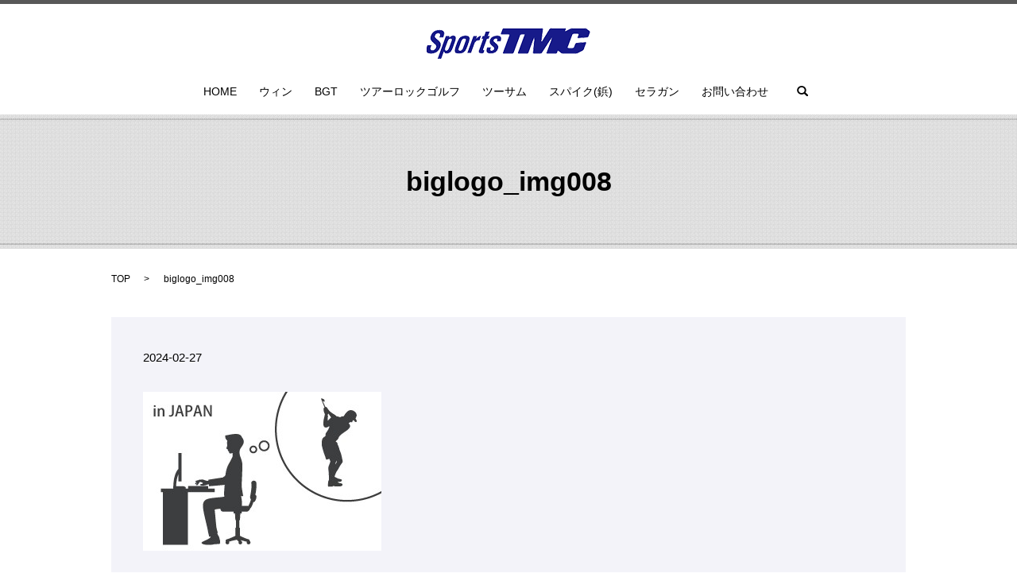

--- FILE ---
content_type: text/html; charset=UTF-8
request_url: https://www.sports-tmc.com/biglogo_img008
body_size: 2255
content:

<!DOCTYPE HTML>
<html lang="ja" prefix="og: http://ogp.me/ns#">
<head>
  <meta charset="utf-8">
  <meta http-equiv="X-UA-Compatible" content="IE=edge,chrome=1">
  <meta name="viewport" content="width=device-width, initial-scale=1">
  <title>&raquo; biglogo_img008</title>
  <link rel='stylesheet' id='contact-form-7-css'  href='https://www.sports-tmc.com/wp-content/plugins/contact-form-7/includes/css/styles.css?ver=4.4.2' type='text/css' media='all' />
<script type='text/javascript' src='https://www.sports-tmc.com/wp-content/themes/sports-tms.com/assets/js/vendor/jquery.min.js?ver=4.4.33'></script>
<link rel='shortlink' href='https://www.sports-tmc.com/?p=4791' />
<script type="text/javascript" src="https://www.sports-tmc.com/wp-content/plugins/wp-olivecart/js/cart.js"></script> 
<script type="text/javascript">Url='https://www.sports-tmc.com/'; page_id='44';</script>
<link rel="stylesheet" href="https://www.sports-tmc.com/wp-content/plugins/wp-olivecart/cart/pc/style_cart.css" type="text/css" /> 
<link rel="stylesheet" href="https://www.sports-tmc.com/wp-content/plugins/wp-olivecart/mypage/pc/style_mypage.css" type="text/css" /> 
  <link rel="stylesheet" href="https://www.sports-tmc.com/wp-content/themes/sports-tms.com/assets/css/main.css?1769019312">
  <link rel="stylesheet" href="https://www.sports-tmc.com/wp-content/themes/sports-tms.com/style.css?1769019312">
  <script src="https://www.sports-tmc.com/wp-content/themes/sports-tms.com/assets/js/vendor/respond.min.js"></script>
</head>
<body class="scrollTop">

  <div id="fb-root"></div>
  <script>(function(d, s, id) {
    var js, fjs = d.getElementsByTagName(s)[0];
    if (d.getElementById(id)) return;
    js = d.createElement(s); js.id = id;
    js.src = "//connect.facebook.net/ja_JP/sdk.js#xfbml=1&version=v2.9";
    fjs.parentNode.insertBefore(js, fjs);
  }(document, 'script', 'facebook-jssdk'));</script>

  <header>
    <section class="primary_header">
      <div class="row">
                <div class="title">
                      <a href="https://www.sports-tmc.com/">
              <object type="image/svg+xml" data="/wp-content/uploads/logo.svg" alt="株式会社スポーツティエムシー"></object>
            </a>
                  </div>
        <nav class="global_nav"><ul><li><a href="https://www.sports-tmc.com/">HOME</a></li>
<li><a href="https://www.sports-tmc.com/winn">ウィン</a></li>
<li><a href="https://www.sports-tmc.com/bgt">BGT</a></li>
<li><a href="https://www.sports-tmc.com/tourlockgolf">ツアーロックゴルフ</a></li>
<li><a href="https://www.sports-tmc.com/twothumb">ツーサム</a></li>
<li><a href="https://www.sports-tmc.com/softspikes_champ">スパイク(鋲)</a></li>
<li><a href="https://www.sports-tmc.com/theragun">セラガン</a></li>
<li><a href="https://www.sports-tmc.com/contact">お問い合わせ</a></li>

              <li class="gnav_search">
                <a href="#">search</a>
  <div class="epress_search">
    <form method="get" action="https://www.sports-tmc.com/">
      <input type="text" placeholder="" class="text" name="s" autocomplete="off" value="">
      <input type="submit" value="Search" class="submit">
    </form>
  </div>
  </li>
            </ul>
            <div class="menu_icon">
              <a href="#menu"><span>メニュー開閉</span></a>
            </div></nav>      </div>
    </section>
  </header>

  <main>
                    <h1 class="wow" style="";>
       biglogo_img008              </h1>

          <section class="bread_wrap">
       <div class="container gutters">
         <div class="row bread">
               <ul class="col span_12">
      <li><a href="https://www.sports-tmc.com">TOP</a></li>

          
    
      <li>biglogo_img008</li>
    </ul>
           </div>
       </div>
     </section>
    

        <section class="column_main mb0">
      <div class="container gutters">
              <article class="row article_detail">
      <div class="article_date">
        <p>2024-02-27</p>
      </div>
      <div class="row">
              <div class="col span_12">
          <p class="attachment"><a href='/wp-content/uploads/biglogo_img008.jpg'><img width="300" height="200" src="/wp-content/uploads/biglogo_img008-300x200.jpg" class="attachment-medium size-medium" alt="biglogo_img008" /></a></p>
        </div>
            </div>
    </article>

    <div class='epress_pager'>
      <div class="epress_pager_prev">
        <a href="https://www.sports-tmc.com/biglogo_img008" rel="prev">biglogo_img008</a>      </div>
      <div class="epress_pager_next">
              </div>
    </div>
            </div>
    </section>
    
  </main>
<footer>    <div class="container">
      <div class="row">
        <nav class="col span_12 pc-only"><ul><li><a href="https://www.sports-tmc.com/">HOME</a></li>
<li><a href="https://www.sports-tmc.com/info">特定商取引法</a></li>
<li><a href="https://www.sports-tmc.com/contact">お問い合わせ</a></li>
<li><a href="https://www.sports-tmc.com/policy">プライバシーポリシー</a></li>
<li><a href="https://www.sports-tmc.com/sitemap">サイトマップ</a></li>
</ul></nav>        <div class="col span_12 copyright">
          <p>Copyright &copy; 株式会社スポーツティエムシー All Rights Reserved.<br>
            【掲載の記事・写真・イラストなどの無断複写・転載等を禁じます】</p>
        </div>
      </div>
    </div>
    <p class="pagetop"><a href="#top"></a></p>
  </footer>

  <script src="https://www.sports-tmc.com/wp-content/themes/sports-tms.com/assets/js/vendor/bundle.js"></script>
  <script src="https://www.sports-tmc.com/wp-content/themes/sports-tms.com/assets/js/main.js?"></script>

  <!-- twitter -->
  <script>!function(d,s,id){var js,fjs=d.getElementsByTagName(s)[0],p=/^http:/.test(d.location)?'http':'https';if(!d.getElementById(id)){js=d.createElement(s);js.id=id;js.src=p+'://platform.twitter.com/widgets.js';fjs.parentNode.insertBefore(js,fjs);}}(document, 'script', 'twitter-wjs');</script>

  <script src="https://d.line-scdn.net/r/web/social-plugin/js/thirdparty/loader.min.js" async="async" defer="defer"></script>

  <script type='text/javascript' src='https://www.sports-tmc.com/wp-content/plugins/contact-form-7/includes/js/jquery.form.min.js?ver=3.51.0-2014.06.20'></script>
<script type='text/javascript'>
/* <![CDATA[ */
var _wpcf7 = {"loaderUrl":"https:\/\/www.sports-tmc.com\/wp-content\/plugins\/contact-form-7\/images\/ajax-loader.gif","recaptchaEmpty":"\u3042\u306a\u305f\u304c\u30ed\u30dc\u30c3\u30c8\u3067\u306f\u306a\u3044\u3053\u3068\u3092\u8a3c\u660e\u3057\u3066\u304f\u3060\u3055\u3044\u3002","sending":"\u9001\u4fe1\u4e2d ..."};
/* ]]> */
</script>
<script type='text/javascript' src='https://www.sports-tmc.com/wp-content/plugins/contact-form-7/includes/js/scripts.js?ver=4.4.2'></script>
</body>
</html>


--- FILE ---
content_type: image/svg+xml
request_url: https://www.sports-tmc.com/wp-content/uploads/logo.svg
body_size: 33779
content:
<?xml version="1.0" encoding="utf-8"?>
<!-- Generator: Adobe Illustrator 19.0.0, SVG Export Plug-In . SVG Version: 6.00 Build 0)  -->
<svg version="1.1" xmlns="http://www.w3.org/2000/svg" xmlns:xlink="http://www.w3.org/1999/xlink" x="0px" y="0px"
	 viewBox="0 0 207 39" style="enable-background:new 0 0 207 39;" xml:space="preserve">
<style type="text/css">
	.st0{display:none;}
</style>
<g id="レイヤー_1" class="st0">
	
		<image style="display:inline;overflow:visible;" width="207" height="39" xlink:href="[data-uri]
AAB6JgAAgIQAAPoAAACA6AAAdTAAAOpgAAA6mAAAF3CculE8AAAABmJLR0QAAAAAAAD5Q7t/AAAA
CXBIWXMAAAsSAAALEgHS3X78AAAvWUlEQVR42u19d3gVVfr/58zcub0nuekhBBJCCL33Jr33ogI2
dNG1i33VdVeKFQGlKIhSpEkTEOlFCC0hhEAILb2Xm9vbzPn9MTcxAZIgy+7+vvv4eZ7whJl33lPf
c952Tgj+xH8dffquGNJvQHSrsGCNzOWlPCgl/+063StkCg45t8rI4YM3snbuenyLyaTyNUQ/b97h
tp9+cbTnKy/10er0KurxeAH8keZSSCSsYLW4yfbtl4rn/WPwjgEPxZlvp5q/4EjC6lVnO4we21Lb
okWw2m73UoFS5l5LIgyhEgb040+O26bPaHfto/eHHLiD5r/Z8X8CeOHFn1/7dtXphTaLF4AAgPlv
V+kPggKgaNLUiGFD4l5btmz8J/VRrliZNOnDfx5c7/EwkuLCKoDeT3tpTT9JZCx273q0/5DBLY9U
v/3qq1PDvvvh/MtVVe7eHg8vu3WrDOApxKn+R8sSEGBSIyxMB6vZuev9DwY9Pmtmx7Lqt5L76a75
nxzhNm9IjVy2Yrzu/NnC5vn5Zt30aW0y539yInfNqom3HujY/A+jtMwuGTBo5TsgBE2aGiBQAnFy
/N8CpRQeXoDDLdQ7n1Iu5Jvat1+0UaaUkZBgFaKa6EHve+0W4HD4oNbIiqoF54svjo/8eU/mq6++
sbevXMoCDKBQyBAVZQSlFPe7KDEMkJ9nhtXmGfXt6nMpmzdfnD5pUpvjwB/ceTZtvtj5k8+PzggK
1PY9fy63JSWMhGUJCKHw+igEnnrjmgeeHTGs+cK3335ox79joP6XsG598pgnZ2/fHhioBsCDgPwL
E+q/B5+XB2EJ1qwe33fQwBbH7kbz+JOb169dmzwtJFQHCgrQ6p3gjy8WFBSFBRa8Prff6h7dmy5d
vOTYh0mnc4a53DwCA1RgWSLyp1QsBhQUzH30bPWORcGyBMVFNkhkjO/hye1eXrZs3OJ74nfxYqHy
pZd2LSgpdz6XnVMFyvPQGxXwegUQQkAACAIFxzEoKbWBQMCiz0bNePrp7j/8x0bwP4Cf91wZkZJS
kKDXKwTCECrwvMrt8O18bW6/1PvhN37i2m27dl0eGxKqrRmmuuvZ/42diOcFeDxe7/H9s2NbtgnJ
vv39Rx/tH/jR/OMHtDo5WAkDSom/lb+3+o+AUnHehQSrLYVFFm1hoQ0hYVowhIoaHamvD+9PWEUW
AhiGoMrigd3mxttvDXi+UbXNZnfJxo77/teDB2/21AfKYdArIVABNqsbLpcPcrkEGq1crDSAkGAt
cnKrsGjxyYWZGSWb4+JNrn/ryP2HcCopRz1t6vrNWVn5CkABwA2tXo/PF47cfD/8vll9IWL+/P2D
NFp5LaGhoJSCkN9XPBBRLRIf+VfUe5pvtBZP8TdCAIEAhMK/yz04aNRy68uv/2K727vFS8+uZlgG
HCeBIFCQmgl9f7ssIQwIIbiVZdYSAkRE6CAIqNU3Yj8yhPFbSBTMXQVHrIsA+P+tR7WjAMBAEAC9
Vg5zmQV5eZY+DQrPju3psl69lh26kFLQIyomAAwBLBYXbDY3EluFeNQaWU5JiS0yO6dKFhSoAqUU
VKAIDFSCggmZN/9oRwC/PcAx+q8hO6uib1Z2hSIqJgygBHn5Fkya1Gb9E7M7Z9wPv4yMwlnXr5aq
IqID4OMFVA8sAUApQCEAEMBKJGBAQBlR1SGE3rNqxxDAxwsQBAGEMAAIWEJAGICSatXpX4fT6UVc
XEBBeLTGevu7F1/Z9eby5WciAwNVEITqyfuviy2lFAoFBwCi4NSBf2djKASewu3ywW73iILr35UE
SiGXSaDTysEw4m4IIgC0YduIFwCW4xASIv+lQeHZuj39gwspOT2imwWLu42Nh0YjFUaNiHuve+fm
2555tlP6xi0pCV8tPv3JpStlw5RKzj9oBIIAWFxu6QMZnf8P8MP61MdVWjkgMADDgOOA2FjTfaul
yedzu4dE6CFhCMCyt72tFiQOZRV2qJVScFIGVLQW7gEUgkBhdXig08rAEBYCKHxeAYJAKMsSAvrg
9h2Xy4fQEHXhN19P8NR+nnIhP75zt6/eN+hVD6ysewMFYSh4H4XV6kGTKP3lzl0iUiUSlud5gSGE
QMIS95WMkriMjLLuUo4y4orSOOfKSjsSWgWVTJnSdlu9wrPhx9SWc9/a+1JQqAECD/h4AnOlAxs3
zHpq4IC4VWu+E+mmTGx/+dCh638bMGDlMGVTI0DFlahJlM78yLSOV7f++B/ut38Dft55KeK1N/cN
lEhYgFAUF1vQvWv0tZ7dIg7eL892rcJfCDZp93m8XoFlGV586jcgIYBlpYK5wslwnNDySmblc3ab
W5SxexhkQhgQhkdUpPZISIhmR3CQzlFR4ZIEhyhdly4XfnDzenmEUiED/sAu1hCcNidatQq9ePvz
v71/4HOfV5CqlBLwAvCfs9/EtaGs3IFZMzv8FB1pmPbmm/08t1MdPHRd/sGHh2+eT84NNRoUIGAa
rCEhBC4Xj/btwn9u3Sqsol7hOXTk5vO5OWZpVIQBFAROlwsJicGpAwfErbqd1uPhdbX1V4fDC6WS
yxw3pmVBY8387ofz0i++OJZwOb1M/dhT3UqXLx519V676Pvvko2rvj8fkpJWqFUpGGHI4Jblq7+Z
cONf6fYNG1OZ4BBlwIC+saXVz/btzx6SnWPWBQSqwAsUUpkEfftGL+7dp6m3IV6ffnEieO/eTENK
SqFOoWSFEcNbVCz/atwNAPhs0YjrAL5srD57D9/k5r60a47ZLDCMhPVbKrfr79W/ExBCUFxiw9jR
CSc3bpjav/aM/nX/NdUTT2UulUhZv8Z2r4LzO/+7QSrjkJ1jLqv97K33Dkxf+NHBoWFhGvgEHqRO
nf/9HkXqF4U3X+vzRnTTAM/daFQyLiY1JTtArZIDIP59ndRwuL2ulAoQBB6PP9bp2++/q8dCWvp1
UsCVy8Xj1EqZyIIIqKp04ZGH22+6G/3GzWnTtQY5qlUBqZSgdWLwrwCQfqPEFJ/42RKd8f3voqLn
L5fI3l4zacqPTwHAq6/9/OSSJacuWK18it6gPH7yRFZaz55fbUm/VBhYX6fk5ptlc/667a+9+6/4
ec26lNSiQmuaUsaeYojkdMqFgrSu3Zaenzx9/Tt3+3bJ0hO9TSH/+C40at7KqJj5y4EXt69ec6Y/
ALz6yi5T/4HLP/n808OXjx3JmgUADz+y/mWN4f215y/kzFUoZaLRDiA0WIu9+64NlKn/tjWh5Zed
apexZcvF4Cee3vrWwEEr9+7Ynn4xP898SSZjkgCcOXcm92KXbktOfPz5sSn3OgluXC199FpmCcNJ
GRCB+sf09vXxd4+Sj+ehVEjQKsH0xe28Tp/JeTs3u1Iu9auAd5tyv/P2m9o15dWeVL9PKJ6niIgy
IOlUlqX6WVmZXb5pY8pnUrkEHCepcRD8LrAUlAr4d4EQoLjYip49m56LbhpwrT66tT+mzrFYfFKF
nEMdYSFi23lBgM/ng8fDw+XyITenAj17NcmKjw84BdQTJL2YWpiYllYUbAhQAJSCUAGCAFgtLsPt
tJs2pQS+9/dDHVmWKSeAhxe8jEzOSSZPbLdh8ZfAqaNZozMuFz0bEWmEQCkUCglMJsXA51/YMXTJ
V0njGYbAYFBBoeSQn1fBpZVWTfhh3YUbAF6/vaxOnRcNmjFz0xcXU4sTHHY3JDIJ1CoppBwLAQT5
eWaFwy50OHsur8M77/4i+8eHQ9+t/f2ly6VzSsocU6PCtbBaPYiNj4TeoHpmyeLfxn+98uySa5ml
oYQBli5tubl7l6vqJ2b/9CnHMbh8pQR6nQICT8EwAux2FzKvFI/p2iMSGzc8Mie6yfMAgAULD739
8mt7X3S5vIHmKjeUChYKOQdOKgGlQHZulbKqyt3z0pWinitXnmGeeqrLhsYmwsFfMx/2+ihYBiDC
7avj75O+WuVwuX0IClKVTpzQ8ue/1Wp9To5FNX7S91MVKg5UYGq+u4MXpQAj7hMeLwWlPsikos30
u+D+Lni8TwDDSjBsaPPsNL/D/tW5u+dlZ1UEh4ToazkJqouj8Hp9oAKBQsGC5x+8KifwgEIuQctE
4/cHfr07zcmkrNBJk9c/KVfJYLV54HZ74PEAHqcHAcEqaDVyMLwAhiMgDAuPz4um0QEZXTtHPRcS
rKf1Cs+YcS2Dly87BZ1eDsGf1hBkUuHrr049kZaWv7p16/DL1bSREXoHwzBDBQFugPBU4AkjkbAa
vbISADZtvjRdpZSBYRgIVEBwsAbbtl8KL69wjw8IUAOUgmUBwSdApZLDYffh0uXi/rfXad78Q1P/
Of/QBkIlMAQqwUgYgFIwDEGF2Q2jQQGFQgqFgqK0nMeu3Vdf+H5t8hczHulQDgCbN6WZ3n5//7AA
o1ycLzxFp/ZhVw4fvjFn+fIz78rkEnBSBg8NjDvYuXNE1pvv7HsjL7cM0c1CIPACeJ4HYQgEHrBY
3QC86Nwx/LPoJrri8gobO2nS+h9ff33fRH2gClq1DFqBgmVF54LV5oJOK4dCIYFKJUV2dhXWb0p9
ISOz5Mf4OFO9s2fbjvQWM2dtGhAaqgUoA0p4UEJqdsC64uPvixIbpk9psz0hIdRZ+/3RYzd6nz+X
2zQsUi8uiOTuqhMhBJQK4CkglXIwBStRWmIH5YVqH1YdeH08OAnrHTksIXPhAuCLz090m/vWnheN
ARrRM1gtcEQcL8pTSFgWTWIMyM21QKAUDHmwapzb60OAUWGdOr79xsWf3Z3m/Km8gOgmxiKjwalR
aWS2AIOy1GhQFIeEqPMOHbnpzM2xuLp2DS8JDtZZ42MDirt0jii2WD0XRo6Kd1fzuKvwuJ1eD8CD
YRiAF0ABqFQSlBR7DIOHfnssPb1wYKtWoakA0L1HUwcABwBUVfzOo12bt5GVXRnVp8+y7mqtDAIE
SFgWRYUWyJUSREZqdxXmm31BwZrhvI/KCCFiDIIFOAlbZ3osWnqy3QvPbtoQFmGCVM6ivNwBo1EJ
vU7+S2mJ3RETrY3LL7AlqlTSGl+8w8Vrvv46KQZAOQBk51UOvXmjQhcRoQHPUyhVHEorHC1Pncl9
V62WQqORIetGCaZMbv39jm3AufO5A9u2j8wqr3BFgwEIJaAC4HIKiI8LLBBgJIMfilm2ZDHwzbfn
3zp0MHNicLgRCoUEZWV2BJs0kMnY3R6PzxEWquqUlW1uqlJKQQVAq5WCAUwnjmU1OAl27854FAAY
hoIKguhPuKt7mQAQ4HL7oFJzGDum5bolt1lTe/ZemcVxLFiGgArUrzyRO/iIc52irNyBoUNaIChI
hfUbLsBgkIvBTVJ3t/LxFISguHffmOsAsGtPxpe8D5DLmFouZCoukgyD/AILJk9qjeBQNVIunEGA
UflABYcQAnO5HQ/1TzzQs1d0SX10f32p16Vnn93Z3mJ2KIzBKseiz0aZb6fZ1UiOzF1tnooy++Xw
qACP1erxe2QE8DxBcLAGZRWegBFjfjjx5aLfZjbWkI/mHXm4tNwpl0olYEFgqXLAFKyqWrtmSv/r
Ga+Otlv/Mb51q+AvrTY3KAhYAE6rE1FR2jqem32/ZC6VytWQSFnYrV5IGeJ8fEbb0anJzw8ryHtz
wp6dj3VqERuQXVHhAsDA4+GhU0vd/fo1qem8nTsuzVSpWPB+vxbLsUhNLYTF4gInYZCbZ0VouAFt
E0z7AWDOnK6PvvRi70c4CQPey4MQgrJSB/r0ijq4YP6QNm/NHdBm9Jg213ZuT41YvPTkO4YgDWQy
Bk67BzqVNGf2k526XU57aeT1q69Nnj61/cssw8LrEeM5Ho8PKrWs/Mknu9S76+zcc0X128nsmRQM
KGX887W+FVoUA5fLh5gY043KSt/x2m+PJd3QnztfMFilUYDyoiZxN5uH1PqH9woYP7ZVnkEvt9rt
HhAw/sB93Skjk7IoLbM7CSF02bKkaQf3X+4sBi1rpxqJomqzuWEwSjF1SltcuFAAqZTFgwCtZad5
vT4IVMD48a3XNfbd0qWjK39YN7XgboJzL7ir8DzxZLfM0SMSfigvMQMMK2YFUQE+gUdEmA5lpXb1
x58f+27goBXvNcQ8O7tiLIW43Xt5HhUVDnz5xainhw5pcaSapn2HcLO53AnABx8vQGvQgjCSGrVw
zZrz0/bsSuthCtZA4ClKS6347LMRr7z33pBd1TThkXp3cIjW7HK6QAhgNrsQEqq5+P57Q3IBICkp
q8XVzMo+ElY0DCmhEHgBDrsPMhnrDQnTZbRrF5o2Ynj80lZtwwoBYNyo1kUHj1wbUGl2iOoXAKfD
jf4D49YN6B9bPmFCYhkA/HrwxqSqCqdUqeQg8KKna+7cfgten9vvdHX9rHYPY61yweXywuHywGV3
Q6mQXGqo71hKu1+/Vhqh1cr9TxpSbQgIw8BidmHypMQVkyYm1LHG165OmVBa6jAoFdJabO6cuNS/
Q/gEAQaj0jdkcEwzt5vfxjL1T3K73YPBA2P3nT+fp/5y8anP9UYdKKltmfmFlRJUVjqx7vup/+Rk
2H38+C2olA8mDEj87n2AwOXyolnzwGJOrvjlgTBvAPWGU996s+9biW3CruXlmMFIJH6dVYCP5xEQ
oILTwyMtreT9hMRP593t+/feO9zpzLm8LqYgNQAKp8OHlonBZ0eOSNhYm+58ct4wtUZ0Ffp4AVod
5x7cL+6n6vdfLUt6S6lRgpUQOJ0exMUH3dBoVctq81j57am2587ltzIYVaCUh1zOwu3yXZFJJQIA
nPgtZ3xxoVmi1nJiFJkHnE4fRo9u8eNXS8Z1bt8+sl1CK1PHb1ZOfK6aZ35BpexyeunTHi8FIQzM
ZgcSWpvMHdoF1xkUHyWdrBYXWIb1pwbw0BvkdSLtWrWsk1YjqYqNCyyOijCUtO/YpLxv35idDQ3M
2nUXHmNYBixD0JjggAhwe3jo9SokJgbeoWzk51sftjs8YsJkDe6+6REClBTZ0LtX5O7gYJ3n+o3y
2IZ2CEGgiI8P0qz+7vziy5eLg3UGOahQu8ai+9xc5UJ8fMCpwYPj3tm1K+MG78Nt9fkX4E8yZYkY
FB06pMXasSOb2x8M8/pRr/BERhlKtm59ZFhYiLI060YZWI6tIRcECoWMA8uxKCi0vfHU7C3P3v69
0+V81Gx2gQqi96ayzIK5L/dZXJvml/03WqReKO6i1nIgYFFV6UCnjuEnh4+KzQaAefMPjUlPL040
GtWgAkV5SSVmPtJ+1fhxLeuMfHGxY0hOVplEoZQCYCCTSzB8WNye6vebNl+cptGrIFAeLCOB0+mF
zWpfsmHdtGnjxiakrl451v3Dqkl1Yjbp6aU9ks8VhAcFKEEIhcPhQ5vEsL29ejYtrE2Xk1XVSq1X
iIYvQ2A0qrFw4dH3ki/ktaymsdtdy3r1iUls1y68dbu2IW06tg9N/MvT3bbV1/cnT2Xrk1MKR8gV
ilqu4npnDkBZFBfZ0Ldv5PFxY9vUiZOlXiyITrlY0DcgQO1PzW8YPp6CYSgmT2y34mJaMZOfXxXd
kPAEBiqxbsOFmZu2pM2KbKIFrfae+Z0ShFA4nC5IOYIVX48ftfeXDG7T5kvPh4apHmCSg7jPeXkK
jiNo1y7svvINb8f8BUc0gwd+E3vg4LW7+gYaTM9pEWu6cTYlt8+c2dt3Zlwrj9XpZf5gl5gDxLEE
XgmL3XszF11MK9jfpnVYJgCcPpOrf+6FHWMVcikAgkqzA83iTOYB/Zrtrs3/x03J08yVLqneKIMA
Hm43j8SWYVu2+98fPnLjWbdXAGEAu8MNU2gA7do1+o4Ve9fuq4/qA9QQeAEeDw+5jLNPmtRm30sv
AmvXXej05lv7WsjlLAhlUVxiQ+fOYaeOHX7mrw21/bsfUmZJOMavDAAC5fHIw+2//3F9XbpgkzLX
VuVpG2BQQBAEaPQqXL9Z2Wz4yFUnk1MKRnVoH3bi3Xceyvkjg7Zl26UxuXlVOqNRDtTUoH4QIqbM
DxwY+932n+q+W/7NmVkVZS4myHRvKTJeL4+oKGMVyyr2rv7ufKDd4QmUyeoXHoZhUFHuBCshAGFE
NzgRAEZMzqSUwmp1Yfjg+AW9ejUt/2bV2WcrKh0ID9P+kS5pHERAcYkNA/o1TX1oQMz5hki3b08P
jG4SEHn8txuRN2+VBd64WWXKvFYeWFZikQ8eFKfTauX6/AJL6J5fMo3Xr5WGr/n+/D4Ao+9oe2N1
6tw+MmPhx8MG+HjfOY9bgFfg/UmGopmqUktRVupkX3/jlw+qv7l2rbzzuTN5UYGBSr+tSJDYyvRz
k2hDjT/O7vKy16+WT+WpeI7FZvUgNi7QOmhQs+0AkJFREpOcUjQoMFAJUAqr1Y0e3aJOPjSwWR1b
Yf/Baz0yr5YlSqUSMbpeWIVxoxN2RYTrzABw+MiNybn5VVKFUgreJ0AqY9Glc9Tyhtp8ITU/8OKF
wuEyOQdQoKLCifZtI3K7do08dDutTivfQxjqN+oJeJ8PoaFqmCvc+vETf/hl4cfHpv/ReZB1o/xR
t8cLplGVTYTT6UXzWKNZruTqrLhHj16XXEkvmQDmntiAEILyMjumTW69YeLEWLpt26UIn5dyHFe/
8FBKIZNLIJFI/FnN1dYOAcsAJSV2tEkMvrRt24w3AODHjalPsvd8GPpeITrRGQL07hXzY1SUod6j
4As+PvrG7Ge2ZYwa913yJ5/9tuOnbVe/vXChaJ7D7nlFqVI8u3lr+iPLVpwZeejwrY5paUVNS8rs
0pu3KjV343VPx+v692ue5/H6+kY3MexwO3x1RkLgRePQ6fS1rX62c3f6zOqoLcMQeNwCJkxM/LY2
z3NJuZ2Tz+e3CAxQgxDA7vAisVXI/r59mxYAwJKlSY9abV5wEhaEYeBx82jXNvSOoOLxY9njKsuq
IJez8Pp4KJQy9O0XsxcAPvzoCElLKxpvNMhBKeB0exEUqCif80zXBrf13buvDku/VBioN4pBYhCK
5nHGn4ICVXekebz6Sp9vBw+OO5WTVQLG7xTjeYrQUC1KSmyqhZ8cXff441tm3+s0OHk8O+7U6dy+
QYEa/1UGjes2paUOdOsate2px7rUsbV27rjc++y53MRgk7rRbGFA3HVkMgmiYgzbAOD9dweqc3Iq
axwm9w4xFuV0+eBxuvDh34e8AAD7fr3a9vChm+2Cg9X31K4/Ah8PBAereQ/vWVsfzf4DmT1ef+2n
eS4PH+B2++B2i9kDPC8mAVBKERKiQWSkHkajAlqtHD4emPNMtwV348cAQF5+Fdl/8FqfAweu9T1w
6Ebfgwdu9N2//9qYA4dvhFUT8q75jjNJc8Z26xqZXFZmrRvYIgI4qYQBgNS0Yv3ppPzhnJwFKEFZ
uQ0d24dei4kKPFG74DVrk2e5fQIIBFAQeJ0ezH6ic417MS09f6q/RbBaXYhvYbI3bWr46fYG/LTj
0hRDkBaUivGL0DC1+Upm2U8AEBqmHnr5SkkzpZIDA4LKcjsG9Gu+KyYmwNHQQCRfKJwoU0jBUAqB
UsikHKZNaXvXDOqISL1n67aZoxNbh17NvlkKhhXPmngFiqBAFbw+Aet+TFm+Y0dav3uZBOs3Xpxe
Vu6USDj/2Z1GtgyeF2AwKNC9S+QdqVNOjzDD7uRFuxONp8OYK11o2yb01thRCQcBILZlkLZa9fpj
oCAMUFxiw2NPdFs+dEj8IQDYuOnSkwxL/MLI4kEJECFAQZ4Z3bpG7fnwvaF59dGt25D2BMspYNQp
IJNJwHEsJBIGDENwtzhtWZkD7dqE5LVsYbzr6VgGAL7++tSTgwauODpxyoYjEyetOzLwoRVHnnnu
p3UGneyOHp/9VKdXGBDq9vA1zziJBKXF1goASL9UMCI7q9SgUctAQWG3edG1a/jWXr2ja7bSU0k5
+pTUwpEyKQsKBpWVDrRqHVLRoUPorwDwxlt7+yYnF8cHBohGpcPuQ4s445GZMzvVMdZXfHtqVH6+
JVKp4MAwQFGRDQP6xmx97+3+NgC4nFY01WZzAoTA6+XBcQxGj2551/y8auzYlRl18lT2CI1WtNeq
qlxIbBV0YezoVvXq0Wo5W3b8t7/069qjaUr2jVIQAhAw4Cmg18oAAB9/+tuyrdtSG40IZlwrGiMe
bQd+TyWoX4BsNi/iYo03nn66Wx0v4MmkLNPxE9kjVEqu1kmh+sEwDJwON4YMbf6DyaThAeDYkZtx
SqWssSrfAUIIKio9MOplxV8uGv4yAJw6naM5fjxrvFLJiSk7pHFb7l7B8xRqrRQdO4RtrI/m9Jls
1enTOSPUOgX4e1kMKOBwejB8SNyWDh2b3HWxZQAgJbngUU4uhUrFQaWWgpEyGD605dcdO0QU3f6B
BLgVF2/yOFxeVK8wEo5Bl66R+wBg188ZM2QyDoQR854CglQYN75NHXXrzNn8ASnnc8ODAhX+YSVo
nRi6xRSstQGAxeyY5HL5wEpZgBHASigmTmy9+va6HNx/8+GqKgcYhoXHy0OjkSGqSeBPAHDoYKZx
+64rYwMCNCAQHQ7NmpvyIJEcbajPcrPLxxYVVLEyKQcBAmxWF8aMbNnowQqDVll0cP8T/YYMa3Ek
O6sSDBH8rhUGISFanDmb16KkyN69IR6ffXmqT1JSbjtTkLrWrlM3l6z274QBLFV2tGl756Q5djxr
aNqFgqAAgwJAfeeAaM2Py+1FeITeG6BT1OywWVkV4Rx3Lyrb73UkBPB4eTCEx/yPBj+lUSscAJCf
Y34o61ZpmEolE9v1ALU2u8ODVvGmzL88073ehXHVqpThRYWWYJVCioZOsVIitoUSCoNejsjowHrP
bDFvv7O3fVZOVU+tTgaGIWAIBSthMHVK+7tKMU9J7JXLhVKVnAOIeIqP93ox5+luS7NumdXHT9zq
q9OpABBUVDrRrUv46T69outkDBw6nPmwWq0AFfNeQKmASRPbrAGAVWvOSo8cvTVWo5GBUgF2mw9N
mhhKunWL2lWbx/KVScaLl0qHGvUqABQVlQ506RSR/rd3++8BgIzMymE5OZVajUYGhiVwOrwYNLj5
DyOHxDaosu3afWWKTC4BwwAer4CQUB01aJV11MX41p8NNgR+OCYqZsHwsKj5owNNf5+okL+rUqsU
ln17n+w/flzC7uIiS03QkVIx2zkhwSRvqOyb10pm2R2834VbOzpfF8Q/wA67B9FNDZ7ePaPX305z
8kT2ZJVOKjoyUJ9xS/2Z8BRlZTZ07Bh+9PkXel+vfptfZAvhJH9EeMQj5EXFFvTp1WTN7Nk9asZs
49ZLMylYSCTVzocH5zRwOjzo1CkiQ6eT3/WISFZWhe5Cav6rDifvL7/+son/GHxZiRU9e0Qd/cvs
Tsn10TI2m69dZkYRo1aKRwqqLG507RyVX1nhuHy3D3bsujzL6eCJVCoGv/KyKzGgf7MD7dqHlS1b
lvRUYZFNJvXbO16eR1iIZkvt7xcvPxV2+nT+GJVSCkooysucaJUYct0UIk8CAKfT19fuEMIlrGh9
V5RaMeSh2B2xzYPqGOs2u298RkaJTq2WgpUQuG0eDOjfrMYp8cP680/I5VLwvGgQMiyLjh1NDToK
jh+/1fLM2dwexkCteKjP5kbrRNOBx57qXJPWvnlzWm+bxb1PKmW3g9LdRYWWHcOGxb25ZdvDNWvp
4090fV2jVcDp4kHAw8fz0KjlsFo99R7ZPnjgWtChIzfGqFWNRd2J/zi2GOiNjDAmz3i0fXptikOH
bkafPpszTKGQ+o9zk3r2HgaEsKAgkMs59OwZVWfBvHSpIEThPx3cMER3HsNQlJQ5ERNtqPhk4cgX
qt9eSM03nT6dM9gQoLoP+6lxBAQqse/Xa4P6D1ixcdioVZ+Mm7Du8zFjv/981Ni1nw4b9d2qyVM3
XMi4WtYlJKSxWJd4V4RACdweisTE4O0NtlpvUHbgKUAp789zIPB5vd6RI1vcsUIvWHBs/K7dGQ+H
RujEA3JOHlqDDG+8OeAlADh5Ons6x3FgCOBxe9G8WRAIy6TU5nH2VP57FRV2VipnQSmBw+rE2FEt
l/fu2UwAALfLF599qxhyBQOvh0dgsI526BB+R0Bxz+4rs6VSBoJAUVbmRGS0sWzosLhvxEEvbJqX
be7D+QO7hQVW9O4Vmdy7R7OLaACr1pyf5XILYAgBTymcLi8mTWxbJ5sh6XTWiLzscsilLHw+Hgaj
ApyUmz9iWHxNf928Xh7G8zw4CQMQFgX5Vgzo2/RQTIzxZn1lp6WXDLqcXmo0GhSNThYKCsIQ2C0O
TJ/S+g61IuVCzuTiAisjxtkaCbESAW6nF2EhWtvD09rVWVzkHKe12jxoFH77zOcFPC4fJk9sPbdF
vKmq+vX3a5OnlpTYFbIHlMt2OyQSFlabR3EuOX9y2sXiV86cyX7x7Ln8F1NS8l4+nZT1WPrl4mid
XlH3eER9DWFFW8dkUmHkiJbbG6Jmbt0qN8mV8poO1mlkOJ9SEP3Kaz+/XE106OB17Vtv73vlnff2
bWUlEkj9fv/SwiqMGNpiac/uTS59vyYl8cLFok5BgXJRugmB0+aBSi2tsTi3bE4dsXtP+pMGgwIM
Q2CtcqFJM2PZ4493qom7ZGWb20k4DpSKbnCDXgZOweTXrnRMzPx/ZGSWdw4MUoGngNfjxRtz+7zV
sUO4FQAOHLw5ITengtWoxRgwJ2HRvVv0jzFNA/n6OuLob9flN2+WjyaCAEIEeL0UWq2ChoQrizwe
X02EsbDI2k6mkEMgFF6vAINOgdatQ2t2pkVLk0yXrhS9bbV6IeVYeLwC1CopZs3ouCAhIaTe0fvl
QOYjao303lZm/0UsUU0DnN17xdwxwD/tyJimNShR7WFj6tXxKRgqps7Exul3RUToq2q/DY/UaazW
e7j8iFJIGBb5uWb069Nk9/x5w+qEJW7eNI/led4ft2qkaQTgBQqXy1vz/0aLFyhkMhYGvRLwLyzV
9wmqVHIYjUq/x7GxYDMB7yOoKC7HuDEJX/XsEZ3VEL2EkUAQBB7VWztDCAICVNi+4/Kn8a0+n261
uoSX5+4xXrtW2sxglEMulYAKAvLyqjB8VPyvG9ZPfw4AMjKLHrPbxAsnAIBhCGx2F/btvfbPld+e
jbycXtRq1hNb/spJJVDIObg9AlwON95eOPTdYNPvt67kZFfFyFRyUMJAJiMwW9zkH38/uG75ytNL
jEalc9GXJyadPZs3MiBADamMRUGhBaYA5YVn5/RYWc1j85bUaQqtAqAEvE+AwajgH53Rfu3fP6i/
I3b+dHXg6dN58SHBavAChUzKgGUk5KnHt+6cMqX9HgAzAMBq44M4jgMFhUzOobzcgT17Ln+6b9/V
ZaeSclp+8umxJyxV9qiwcC0AgqJ8Mzp3jtgzZlyrX+sr+9TpvJgJE74fxEnZe7vig4ou6mbNA/a1
axNc56j7pq0Xuz737K52GrWsFnn98SK3zwejUUn79mn23Z5aVuXp81kBLz6/N0Aq4+r5tnbqJ0GV
zY2oGL3lmWe6v3Cw1q3Or7/5a+tvvk3qHxKqa/T0KKHiBVAsCxiD1SgutoIQAoWCg8D7d9x65n91
GlN1AL+6Xr/X3O/Q8N/DRf3XToEChCVwuXywWNzw+nyYPbv3qmVfj3sWjYCJjQm64LZbRF+3//Yq
mVQCi8WDsnJbRwnLdL55q7KZTq+ATCqF3eFBXoEVnTuF7/l5x6yhAJCaViL7df/1iVKpP9LLEHi9
FCzHwGz2tHv2ue3Lvlp+5q9KtRx6nRxeLw+r3Y0WcaEHZz/ZtY5aFBSkKHU5PDVrhEImQVGRM/HZ
53YumzJ13ZqrmWUjQ0O0YBkGuVlmNG2iz/tp6yPDqr/fuCWt841ble3VKhkIQ1BUWoXOHcMOxzYL
LGyoI+QKaX+WJf5rjcXAKMuyKC4yB7SIN9RkNbAMym02ByRE7C+NVo7z5wsGDBm6etPCT49/4HK4
o3QaJVxOH/LzKtG3f7PLy5ePn9pQ2WeScsYV5JVKRHuHNPIDEIbA6xHw2CMd7siU2LL50qMWqwNi
IjTTKD+3y4fAAGXO66/1qyPcJ47mhjucPp2MY+8ovyZmRP13nDJARXElxo1p+c6kia3r3CEhkdBH
Ks1O/9xtuC6UUFgtLsTFGoueeqLTgOgo/UqL1QOLxQWG9R9woA33TR1+t/cbBFBSfWZJ3Jk8vA/5
BVZ4vTyGDGm+f+5LvYauWDHxicYEBwCYWY92WN2pa2xmbr4ZLrcPPp6Hz0chk0kgk0ng8fqg1chh
tXpgsbpgMilcQwY3+8fppOdGMIwYiLh+vaRHcnJBVFCgBiAMLBYXXnul5yfR0cbsCrMDgUFKGAPk
kLAMKitdqDA7EW5SHNNq5BNur1CXzpHbeI8XVosLXp8AH08hlbIIClLDZNJCKuNQXulElcWOxMTA
89u2PNqnS5cmNS71n3++PKcor5DYbV4UFtgg+ChiY4MaPduh18mK7BYHbHaPePsMCKw2F0IjgzxO
O6m59GTwkJjPlSopCovs4pFinw9yOYuQcA0MejlkMhb5BRZwHAODTr77hb92G9ihfbi1vnIvXiyW
rt94caZapwWlFILAN/hDKUV5mQ0xMcbimKYBdW7vycquCEm7VDyN46QQGuUlni2qLDNj6NDYOxwp
584WhNntbinLAoIg1PqOgvIMqCDukT4BKCi0YtDQhN8WfT62TuLvgYPXjYcO35jESUTbtLH6EEJQ
VWFF61ahP7/wfK/DZ8/8dfanC4e9wkklMFd5wFMBFEKDPOp/R8EL4ilZgecBQlFYYoPD5sOwoXEH
//HhoBHbt84Y/NG84fvuRXAAgAmP1JUsXDBsQHxs0A69Vu4kgngpHojoTWNZBg6Hm3bpHJE+fEjc
gratgzvs/fnxOncDbN2aOovzG4NOpwdymcT++tx+r308f9hElYIr83oFsAwDr8eHyEhd0bN/6f63
wADlQyd+e6rq9go99WSXDYmtw95s1jSgwOfjwTBi6jorEY05n8fnapMYer5Pn6avjBmT0DMhIbjm
YvkvFp2SGw1KMnZc531jxrT8ZeTIFvsem9lxx6yZXXY21hFREfq14ye2XxkXa8z1eXiH1ys4dBpZ
xeRJrZa8+mrPmpth5jzdc+/H84dOb9cu5KLV6gbLiGdpJCwLH0/Bsqxl2JBm296c229yacl7I8eP
a1PUULk6nSQ4O6u0tUopHg8nDFPvj3g5H+ByeDFrRodPevWJruOazc6qbHYlvcBoNMr91081xIvA
bvMgPDKgdNasTstur5dUxvjEyLv/p9a3YMRMecIAPq8AnVqaPXZ066dv5zHrsU1tc3OtTU0mLZhG
20Zgd3gQHmWsHDqo+cfVPJ6d0/2z117pM0IqwU2vR3RqMUzDbbsrf0LA+LUF0dnlQ7/ezfd++PfB
Y3Ztn/HQnGe678EfRB0N8vsfkpuo1fIOGzektqqyOeUqpdQzaXLrzKuZpWlOq+fa/AXD73C9JCXl
GZ98enNmdq45wKCVIye7ClOntdn84/rpkwFg0aJTprAwdY/klPygvn2b3pLLuZR+fWPKG6vY4qUn
jF06R0UeOXorUcJS3mHjpb17x5Rv25V62WIWslevGn+HAr1hYzon5Qg/YXzCfV/N8sycLfqtW6+o
KRiEh2i8qanPF9+N7vU3f+EEH02MTwhMLC9z8EFGBbE5PRmfL0oqvHnt1Uav3KpGXo5F/vFnR2an
XSkJ02sVDjRgF1BKic3uVQ4ZEnfyof4xO9u1C69jjFhtbuWrr+155lZWZaBGxbkasp58Xp71eEEW
zBv8Q9u2YXfcMPOX2dsUCjU38fqt8kROwthonTPbYnzOZnHJHxrYvNhh9617/4OHym7nkXm1RPXt
6uQZZ5PzovU6qZ3Q+q/49fECCx70rTf6berWo8kdYZIVK5LUhGNGbf4xvbVKw7rudp9CQyAgoATE
avXJhwxumpt8Lu/w+vUPX/lDTB40nntp12MyxTs0ssk8GhE1j2qNH9Avlxy/56uV/sSf+L+Kf/kv
KRUXVE3hefFSbYfLhyZR+tJpU9r/+edF/sT/PP4l4Um7VByVdDqvv8GoBBjAYnEiPi5gW1CQ+n/i
LyP8iT/REP4l4dn6U/qEvFyzVCZj4XL7YDKp0L59+P/A7dR/4k80jvsWnpOnbrFnTmc/LZP6kyg9
PAx6ZW7bNuFH75fnn/gT/5dw38KTnWvteOLkraDAYE0OpSTbbnVWTZmQ+OWIEXH/vkuI/8Sf+P8I
/w+ghgsMvehPyAAAAABJRU5ErkJggg==">
	</image>
</g>
<g id="レイヤー_2">
	
		<image style="overflow:visible;" width="207" height="39" id="XMLID_26_" xlink:href="[data-uri]
AAB6JgAAgIQAAPoAAACA6AAAdTAAAOpgAAA6mAAAF3CculE8AAAABmJLR0QAAAAAAAD5Q7t/AAAA
CXBIWXMAAAsSAAALEgHS3X78AAAvWUlEQVR42u19d3gVVfr/58zcub0nuekhBBJCCL33Jr33ogI2
dNG1i33VdVeKFQGlKIhSpEkTEOlFCC0hhEAILb2Xm9vbzPn9MTcxAZIgy+7+vvv4eZ7whJl33lPf
c952Tgj+xH8dffquGNJvQHSrsGCNzOWlPCgl/+063StkCg45t8rI4YM3snbuenyLyaTyNUQ/b97h
tp9+cbTnKy/10er0KurxeAH8keZSSCSsYLW4yfbtl4rn/WPwjgEPxZlvp5q/4EjC6lVnO4we21Lb
okWw2m73UoFS5l5LIgyhEgb040+O26bPaHfto/eHHLiD5r/Z8X8CeOHFn1/7dtXphTaLF4AAgPlv
V+kPggKgaNLUiGFD4l5btmz8J/VRrliZNOnDfx5c7/EwkuLCKoDeT3tpTT9JZCx273q0/5DBLY9U
v/3qq1PDvvvh/MtVVe7eHg8vu3WrDOApxKn+R8sSEGBSIyxMB6vZuev9DwY9Pmtmx7Lqt5L76a75
nxzhNm9IjVy2Yrzu/NnC5vn5Zt30aW0y539yInfNqom3HujY/A+jtMwuGTBo5TsgBE2aGiBQAnFy
/N8CpRQeXoDDLdQ7n1Iu5Jvat1+0UaaUkZBgFaKa6EHve+0W4HD4oNbIiqoF54svjo/8eU/mq6++
sbevXMoCDKBQyBAVZQSlFPe7KDEMkJ9nhtXmGfXt6nMpmzdfnD5pUpvjwB/ceTZtvtj5k8+PzggK
1PY9fy63JSWMhGUJCKHw+igEnnrjmgeeHTGs+cK3335ox79joP6XsG598pgnZ2/fHhioBsCDgPwL
E+q/B5+XB2EJ1qwe33fQwBbH7kbz+JOb169dmzwtJFQHCgrQ6p3gjy8WFBSFBRa8Prff6h7dmy5d
vOTYh0mnc4a53DwCA1RgWSLyp1QsBhQUzH30bPWORcGyBMVFNkhkjO/hye1eXrZs3OJ74nfxYqHy
pZd2LSgpdz6XnVMFyvPQGxXwegUQQkAACAIFxzEoKbWBQMCiz0bNePrp7j/8x0bwP4Cf91wZkZJS
kKDXKwTCECrwvMrt8O18bW6/1PvhN37i2m27dl0eGxKqrRmmuuvZ/42diOcFeDxe7/H9s2NbtgnJ
vv39Rx/tH/jR/OMHtDo5WAkDSom/lb+3+o+AUnHehQSrLYVFFm1hoQ0hYVowhIoaHamvD+9PWEUW
AhiGoMrigd3mxttvDXi+UbXNZnfJxo77/teDB2/21AfKYdArIVABNqsbLpcPcrkEGq1crDSAkGAt
cnKrsGjxyYWZGSWb4+JNrn/ryP2HcCopRz1t6vrNWVn5CkABwA2tXo/PF47cfD/8vll9IWL+/P2D
NFp5LaGhoJSCkN9XPBBRLRIf+VfUe5pvtBZP8TdCAIEAhMK/yz04aNRy68uv/2K727vFS8+uZlgG
HCeBIFCQmgl9f7ssIQwIIbiVZdYSAkRE6CAIqNU3Yj8yhPFbSBTMXQVHrIsA+P+tR7WjAMBAEAC9
Vg5zmQV5eZY+DQrPju3psl69lh26kFLQIyomAAwBLBYXbDY3EluFeNQaWU5JiS0yO6dKFhSoAqUU
VKAIDFSCggmZN/9oRwC/PcAx+q8hO6uib1Z2hSIqJgygBHn5Fkya1Gb9E7M7Z9wPv4yMwlnXr5aq
IqID4OMFVA8sAUApQCEAEMBKJGBAQBlR1SGE3rNqxxDAxwsQBAGEMAAIWEJAGICSatXpX4fT6UVc
XEBBeLTGevu7F1/Z9eby5WciAwNVEITqyfuviy2lFAoFBwCi4NSBf2djKASewu3ywW73iILr35UE
SiGXSaDTysEw4m4IIgC0YduIFwCW4xASIv+lQeHZuj39gwspOT2imwWLu42Nh0YjFUaNiHuve+fm
2555tlP6xi0pCV8tPv3JpStlw5RKzj9oBIIAWFxu6QMZnf8P8MP61MdVWjkgMADDgOOA2FjTfaul
yedzu4dE6CFhCMCyt72tFiQOZRV2qJVScFIGVLQW7gEUgkBhdXig08rAEBYCKHxeAYJAKMsSAvrg
9h2Xy4fQEHXhN19P8NR+nnIhP75zt6/eN+hVD6ysewMFYSh4H4XV6kGTKP3lzl0iUiUSlud5gSGE
QMIS95WMkriMjLLuUo4y4orSOOfKSjsSWgWVTJnSdlu9wrPhx9SWc9/a+1JQqAECD/h4AnOlAxs3
zHpq4IC4VWu+E+mmTGx/+dCh638bMGDlMGVTI0DFlahJlM78yLSOV7f++B/ut38Dft55KeK1N/cN
lEhYgFAUF1vQvWv0tZ7dIg7eL892rcJfCDZp93m8XoFlGV586jcgIYBlpYK5wslwnNDySmblc3ab
W5SxexhkQhgQhkdUpPZISIhmR3CQzlFR4ZIEhyhdly4XfnDzenmEUiED/sAu1hCcNidatQq9ePvz
v71/4HOfV5CqlBLwAvCfs9/EtaGs3IFZMzv8FB1pmPbmm/08t1MdPHRd/sGHh2+eT84NNRoUIGAa
rCEhBC4Xj/btwn9u3Sqsol7hOXTk5vO5OWZpVIQBFAROlwsJicGpAwfErbqd1uPhdbX1V4fDC6WS
yxw3pmVBY8387ofz0i++OJZwOb1M/dhT3UqXLx519V676Pvvko2rvj8fkpJWqFUpGGHI4Jblq7+Z
cONf6fYNG1OZ4BBlwIC+saXVz/btzx6SnWPWBQSqwAsUUpkEfftGL+7dp6m3IV6ffnEieO/eTENK
SqFOoWSFEcNbVCz/atwNAPhs0YjrAL5srD57D9/k5r60a47ZLDCMhPVbKrfr79W/ExBCUFxiw9jR
CSc3bpjav/aM/nX/NdUTT2UulUhZv8Z2r4LzO/+7QSrjkJ1jLqv97K33Dkxf+NHBoWFhGvgEHqRO
nf/9HkXqF4U3X+vzRnTTAM/daFQyLiY1JTtArZIDIP59ndRwuL2ulAoQBB6PP9bp2++/q8dCWvp1
UsCVy8Xj1EqZyIIIqKp04ZGH22+6G/3GzWnTtQY5qlUBqZSgdWLwrwCQfqPEFJ/42RKd8f3voqLn
L5fI3l4zacqPTwHAq6/9/OSSJacuWK18it6gPH7yRFZaz55fbUm/VBhYX6fk5ptlc/667a+9+6/4
ec26lNSiQmuaUsaeYojkdMqFgrSu3Zaenzx9/Tt3+3bJ0hO9TSH/+C40at7KqJj5y4EXt69ec6Y/
ALz6yi5T/4HLP/n808OXjx3JmgUADz+y/mWN4f215y/kzFUoZaLRDiA0WIu9+64NlKn/tjWh5Zed
apexZcvF4Cee3vrWwEEr9+7Ynn4xP898SSZjkgCcOXcm92KXbktOfPz5sSn3OgluXC199FpmCcNJ
GRCB+sf09vXxd4+Sj+ehVEjQKsH0xe28Tp/JeTs3u1Iu9auAd5tyv/P2m9o15dWeVL9PKJ6niIgy
IOlUlqX6WVmZXb5pY8pnUrkEHCepcRD8LrAUlAr4d4EQoLjYip49m56LbhpwrT66tT+mzrFYfFKF
nEMdYSFi23lBgM/ng8fDw+XyITenAj17NcmKjw84BdQTJL2YWpiYllYUbAhQAJSCUAGCAFgtLsPt
tJs2pQS+9/dDHVmWKSeAhxe8jEzOSSZPbLdh8ZfAqaNZozMuFz0bEWmEQCkUCglMJsXA51/YMXTJ
V0njGYbAYFBBoeSQn1fBpZVWTfhh3YUbAF6/vaxOnRcNmjFz0xcXU4sTHHY3JDIJ1CoppBwLAQT5
eWaFwy50OHsur8M77/4i+8eHQ9+t/f2ly6VzSsocU6PCtbBaPYiNj4TeoHpmyeLfxn+98uySa5ml
oYQBli5tubl7l6vqJ2b/9CnHMbh8pQR6nQICT8EwAux2FzKvFI/p2iMSGzc8Mie6yfMAgAULD739
8mt7X3S5vIHmKjeUChYKOQdOKgGlQHZulbKqyt3z0pWinitXnmGeeqrLhsYmwsFfMx/2+ihYBiDC
7avj75O+WuVwuX0IClKVTpzQ8ue/1Wp9To5FNX7S91MVKg5UYGq+u4MXpQAj7hMeLwWlPsikos30
u+D+Lni8TwDDSjBsaPPsNL/D/tW5u+dlZ1UEh4ToazkJqouj8Hp9oAKBQsGC5x+8KifwgEIuQctE
4/cHfr07zcmkrNBJk9c/KVfJYLV54HZ74PEAHqcHAcEqaDVyMLwAhiMgDAuPz4um0QEZXTtHPRcS
rKf1Cs+YcS2Dly87BZ1eDsGf1hBkUuHrr049kZaWv7p16/DL1bSREXoHwzBDBQFugPBU4AkjkbAa
vbISADZtvjRdpZSBYRgIVEBwsAbbtl8KL69wjw8IUAOUgmUBwSdApZLDYffh0uXi/rfXad78Q1P/
Of/QBkIlMAQqwUgYgFIwDEGF2Q2jQQGFQgqFgqK0nMeu3Vdf+H5t8hczHulQDgCbN6WZ3n5//7AA
o1ycLzxFp/ZhVw4fvjFn+fIz78rkEnBSBg8NjDvYuXNE1pvv7HsjL7cM0c1CIPACeJ4HYQgEHrBY
3QC86Nwx/LPoJrri8gobO2nS+h9ff33fRH2gClq1DFqBgmVF54LV5oJOK4dCIYFKJUV2dhXWb0p9
ISOz5Mf4OFO9s2fbjvQWM2dtGhAaqgUoA0p4UEJqdsC64uPvixIbpk9psz0hIdRZ+/3RYzd6nz+X
2zQsUi8uiOTuqhMhBJQK4CkglXIwBStRWmIH5YVqH1YdeH08OAnrHTksIXPhAuCLz090m/vWnheN
ARrRM1gtcEQcL8pTSFgWTWIMyM21QKAUDHmwapzb60OAUWGdOr79xsWf3Z3m/Km8gOgmxiKjwalR
aWS2AIOy1GhQFIeEqPMOHbnpzM2xuLp2DS8JDtZZ42MDirt0jii2WD0XRo6Kd1fzuKvwuJ1eD8CD
YRiAF0ABqFQSlBR7DIOHfnssPb1wYKtWoakA0L1HUwcABwBUVfzOo12bt5GVXRnVp8+y7mqtDAIE
SFgWRYUWyJUSREZqdxXmm31BwZrhvI/KCCFiDIIFOAlbZ3osWnqy3QvPbtoQFmGCVM6ivNwBo1EJ
vU7+S2mJ3RETrY3LL7AlqlTSGl+8w8Vrvv46KQZAOQBk51UOvXmjQhcRoQHPUyhVHEorHC1Pncl9
V62WQqORIetGCaZMbv39jm3AufO5A9u2j8wqr3BFgwEIJaAC4HIKiI8LLBBgJIMfilm2ZDHwzbfn
3zp0MHNicLgRCoUEZWV2BJs0kMnY3R6PzxEWquqUlW1uqlJKQQVAq5WCAUwnjmU1OAl27854FAAY
hoIKguhPuKt7mQAQ4HL7oFJzGDum5bolt1lTe/ZemcVxLFiGgArUrzyRO/iIc52irNyBoUNaIChI
hfUbLsBgkIvBTVJ3t/LxFISguHffmOsAsGtPxpe8D5DLmFouZCoukgyD/AILJk9qjeBQNVIunEGA
UflABYcQAnO5HQ/1TzzQs1d0SX10f32p16Vnn93Z3mJ2KIzBKseiz0aZb6fZ1UiOzF1tnooy++Xw
qACP1erxe2QE8DxBcLAGZRWegBFjfjjx5aLfZjbWkI/mHXm4tNwpl0olYEFgqXLAFKyqWrtmSv/r
Ga+Otlv/Mb51q+AvrTY3KAhYAE6rE1FR2jqem32/ZC6VytWQSFnYrV5IGeJ8fEbb0anJzw8ryHtz
wp6dj3VqERuQXVHhAsDA4+GhU0vd/fo1qem8nTsuzVSpWPB+vxbLsUhNLYTF4gInYZCbZ0VouAFt
E0z7AWDOnK6PvvRi70c4CQPey4MQgrJSB/r0ijq4YP6QNm/NHdBm9Jg213ZuT41YvPTkO4YgDWQy
Bk67BzqVNGf2k526XU57aeT1q69Nnj61/cssw8LrEeM5Ho8PKrWs/Mknu9S76+zcc0X128nsmRQM
KGX887W+FVoUA5fLh5gY043KSt/x2m+PJd3QnztfMFilUYDyoiZxN5uH1PqH9woYP7ZVnkEvt9rt
HhAw/sB93Skjk7IoLbM7CSF02bKkaQf3X+4sBi1rpxqJomqzuWEwSjF1SltcuFAAqZTFgwCtZad5
vT4IVMD48a3XNfbd0qWjK39YN7XgboJzL7ir8DzxZLfM0SMSfigvMQMMK2YFUQE+gUdEmA5lpXb1
x58f+27goBXvNcQ8O7tiLIW43Xt5HhUVDnz5xainhw5pcaSapn2HcLO53AnABx8vQGvQgjCSGrVw
zZrz0/bsSuthCtZA4ClKS6347LMRr7z33pBd1TThkXp3cIjW7HK6QAhgNrsQEqq5+P57Q3IBICkp
q8XVzMo+ElY0DCmhEHgBDrsPMhnrDQnTZbRrF5o2Ynj80lZtwwoBYNyo1kUHj1wbUGl2iOoXAKfD
jf4D49YN6B9bPmFCYhkA/HrwxqSqCqdUqeQg8KKna+7cfgten9vvdHX9rHYPY61yweXywuHywGV3
Q6mQXGqo71hKu1+/Vhqh1cr9TxpSbQgIw8BidmHypMQVkyYm1LHG165OmVBa6jAoFdJabO6cuNS/
Q/gEAQaj0jdkcEwzt5vfxjL1T3K73YPBA2P3nT+fp/5y8anP9UYdKKltmfmFlRJUVjqx7vup/+Rk
2H38+C2olA8mDEj87n2AwOXyolnzwGJOrvjlgTBvAPWGU996s+9biW3CruXlmMFIJH6dVYCP5xEQ
oILTwyMtreT9hMRP593t+/feO9zpzLm8LqYgNQAKp8OHlonBZ0eOSNhYm+58ct4wtUZ0Ffp4AVod
5x7cL+6n6vdfLUt6S6lRgpUQOJ0exMUH3dBoVctq81j57am2587ltzIYVaCUh1zOwu3yXZFJJQIA
nPgtZ3xxoVmi1nJiFJkHnE4fRo9u8eNXS8Z1bt8+sl1CK1PHb1ZOfK6aZ35BpexyeunTHi8FIQzM
ZgcSWpvMHdoF1xkUHyWdrBYXWIb1pwbw0BvkdSLtWrWsk1YjqYqNCyyOijCUtO/YpLxv35idDQ3M
2nUXHmNYBixD0JjggAhwe3jo9SokJgbeoWzk51sftjs8YsJkDe6+6REClBTZ0LtX5O7gYJ3n+o3y
2IZ2CEGgiI8P0qz+7vziy5eLg3UGOahQu8ai+9xc5UJ8fMCpwYPj3tm1K+MG78Nt9fkX4E8yZYkY
FB06pMXasSOb2x8M8/pRr/BERhlKtm59ZFhYiLI060YZWI6tIRcECoWMA8uxKCi0vfHU7C3P3v69
0+V81Gx2gQqi96ayzIK5L/dZXJvml/03WqReKO6i1nIgYFFV6UCnjuEnh4+KzQaAefMPjUlPL040
GtWgAkV5SSVmPtJ+1fhxLeuMfHGxY0hOVplEoZQCYCCTSzB8WNye6vebNl+cptGrIFAeLCOB0+mF
zWpfsmHdtGnjxiakrl451v3Dqkl1Yjbp6aU9ks8VhAcFKEEIhcPhQ5vEsL29ejYtrE2Xk1XVSq1X
iIYvQ2A0qrFw4dH3ki/ktaymsdtdy3r1iUls1y68dbu2IW06tg9N/MvT3bbV1/cnT2Xrk1MKR8gV
ilqu4npnDkBZFBfZ0Ldv5PFxY9vUiZOlXiyITrlY0DcgQO1PzW8YPp6CYSgmT2y34mJaMZOfXxXd
kPAEBiqxbsOFmZu2pM2KbKIFrfae+Z0ShFA4nC5IOYIVX48ftfeXDG7T5kvPh4apHmCSg7jPeXkK
jiNo1y7svvINb8f8BUc0gwd+E3vg4LW7+gYaTM9pEWu6cTYlt8+c2dt3Zlwrj9XpZf5gl5gDxLEE
XgmL3XszF11MK9jfpnVYJgCcPpOrf+6FHWMVcikAgkqzA83iTOYB/Zrtrs3/x03J08yVLqneKIMA
Hm43j8SWYVu2+98fPnLjWbdXAGEAu8MNU2gA7do1+o4Ve9fuq4/qA9QQeAEeDw+5jLNPmtRm30sv
AmvXXej05lv7WsjlLAhlUVxiQ+fOYaeOHX7mrw21/bsfUmZJOMavDAAC5fHIw+2//3F9XbpgkzLX
VuVpG2BQQBAEaPQqXL9Z2Wz4yFUnk1MKRnVoH3bi3Xceyvkjg7Zl26UxuXlVOqNRDtTUoH4QIqbM
DxwY+932n+q+W/7NmVkVZS4myHRvKTJeL4+oKGMVyyr2rv7ufKDd4QmUyeoXHoZhUFHuBCshAGFE
NzgRAEZMzqSUwmp1Yfjg+AW9ejUt/2bV2WcrKh0ID9P+kS5pHERAcYkNA/o1TX1oQMz5hki3b08P
jG4SEHn8txuRN2+VBd64WWXKvFYeWFZikQ8eFKfTauX6/AJL6J5fMo3Xr5WGr/n+/D4Ao+9oe2N1
6tw+MmPhx8MG+HjfOY9bgFfg/UmGopmqUktRVupkX3/jlw+qv7l2rbzzuTN5UYGBSr+tSJDYyvRz
k2hDjT/O7vKy16+WT+WpeI7FZvUgNi7QOmhQs+0AkJFREpOcUjQoMFAJUAqr1Y0e3aJOPjSwWR1b
Yf/Baz0yr5YlSqUSMbpeWIVxoxN2RYTrzABw+MiNybn5VVKFUgreJ0AqY9Glc9Tyhtp8ITU/8OKF
wuEyOQdQoKLCifZtI3K7do08dDutTivfQxjqN+oJeJ8PoaFqmCvc+vETf/hl4cfHpv/ReZB1o/xR
t8cLplGVTYTT6UXzWKNZruTqrLhHj16XXEkvmQDmntiAEILyMjumTW69YeLEWLpt26UIn5dyHFe/
8FBKIZNLIJFI/FnN1dYOAcsAJSV2tEkMvrRt24w3AODHjalPsvd8GPpeITrRGQL07hXzY1SUod6j
4As+PvrG7Ge2ZYwa913yJ5/9tuOnbVe/vXChaJ7D7nlFqVI8u3lr+iPLVpwZeejwrY5paUVNS8rs
0pu3KjV343VPx+v692ue5/H6+kY3MexwO3x1RkLgRePQ6fS1rX62c3f6zOqoLcMQeNwCJkxM/LY2
z3NJuZ2Tz+e3CAxQgxDA7vAisVXI/r59mxYAwJKlSY9abV5wEhaEYeBx82jXNvSOoOLxY9njKsuq
IJez8Pp4KJQy9O0XsxcAPvzoCElLKxpvNMhBKeB0exEUqCif80zXBrf13buvDku/VBioN4pBYhCK
5nHGn4ICVXekebz6Sp9vBw+OO5WTVQLG7xTjeYrQUC1KSmyqhZ8cXff441tm3+s0OHk8O+7U6dy+
QYEa/1UGjes2paUOdOsate2px7rUsbV27rjc++y53MRgk7rRbGFA3HVkMgmiYgzbAOD9dweqc3Iq
axwm9w4xFuV0+eBxuvDh34e8AAD7fr3a9vChm+2Cg9X31K4/Ah8PBAereQ/vWVsfzf4DmT1ef+2n
eS4PH+B2++B2i9kDPC8mAVBKERKiQWSkHkajAlqtHD4emPNMtwV348cAQF5+Fdl/8FqfAweu9T1w
6Ebfgwdu9N2//9qYA4dvhFUT8q75jjNJc8Z26xqZXFZmrRvYIgI4qYQBgNS0Yv3ppPzhnJwFKEFZ
uQ0d24dei4kKPFG74DVrk2e5fQIIBFAQeJ0ezH6ic417MS09f6q/RbBaXYhvYbI3bWr46fYG/LTj
0hRDkBaUivGL0DC1+Upm2U8AEBqmHnr5SkkzpZIDA4LKcjsG9Gu+KyYmwNHQQCRfKJwoU0jBUAqB
UsikHKZNaXvXDOqISL1n67aZoxNbh17NvlkKhhXPmngFiqBAFbw+Aet+TFm+Y0dav3uZBOs3Xpxe
Vu6USDj/2Z1GtgyeF2AwKNC9S+QdqVNOjzDD7uRFuxONp8OYK11o2yb01thRCQcBILZlkLZa9fpj
oCAMUFxiw2NPdFs+dEj8IQDYuOnSkwxL/MLI4kEJECFAQZ4Z3bpG7fnwvaF59dGt25D2BMspYNQp
IJNJwHEsJBIGDENwtzhtWZkD7dqE5LVsYbzr6VgGAL7++tSTgwauODpxyoYjEyetOzLwoRVHnnnu
p3UGneyOHp/9VKdXGBDq9vA1zziJBKXF1goASL9UMCI7q9SgUctAQWG3edG1a/jWXr2ja7bSU0k5
+pTUwpEyKQsKBpWVDrRqHVLRoUPorwDwxlt7+yYnF8cHBohGpcPuQ4s445GZMzvVMdZXfHtqVH6+
JVKp4MAwQFGRDQP6xmx97+3+NgC4nFY01WZzAoTA6+XBcQxGj2551/y8auzYlRl18lT2CI1WtNeq
qlxIbBV0YezoVvXq0Wo5W3b8t7/069qjaUr2jVIQAhAw4Cmg18oAAB9/+tuyrdtSG40IZlwrGiMe
bQd+TyWoX4BsNi/iYo03nn66Wx0v4MmkLNPxE9kjVEqu1kmh+sEwDJwON4YMbf6DyaThAeDYkZtx
SqWssSrfAUIIKio9MOplxV8uGv4yAJw6naM5fjxrvFLJiSk7pHFb7l7B8xRqrRQdO4RtrI/m9Jls
1enTOSPUOgX4e1kMKOBwejB8SNyWDh2b3HWxZQAgJbngUU4uhUrFQaWWgpEyGD605dcdO0QU3f6B
BLgVF2/yOFxeVK8wEo5Bl66R+wBg188ZM2QyDoQR854CglQYN75NHXXrzNn8ASnnc8ODAhX+YSVo
nRi6xRSstQGAxeyY5HL5wEpZgBHASigmTmy9+va6HNx/8+GqKgcYhoXHy0OjkSGqSeBPAHDoYKZx
+64rYwMCNCAQHQ7NmpvyIJEcbajPcrPLxxYVVLEyKQcBAmxWF8aMbNnowQqDVll0cP8T/YYMa3Ek
O6sSDBH8rhUGISFanDmb16KkyN69IR6ffXmqT1JSbjtTkLrWrlM3l6z274QBLFV2tGl756Q5djxr
aNqFgqAAgwJAfeeAaM2Py+1FeITeG6BT1OywWVkV4Rx3Lyrb73UkBPB4eTCEx/yPBj+lUSscAJCf
Y34o61ZpmEolE9v1ALU2u8ODVvGmzL88073ehXHVqpThRYWWYJVCioZOsVIitoUSCoNejsjowHrP
bDFvv7O3fVZOVU+tTgaGIWAIBSthMHVK+7tKMU9J7JXLhVKVnAOIeIqP93ox5+luS7NumdXHT9zq
q9OpABBUVDrRrUv46T69outkDBw6nPmwWq0AFfNeQKmASRPbrAGAVWvOSo8cvTVWo5GBUgF2mw9N
mhhKunWL2lWbx/KVScaLl0qHGvUqABQVlQ506RSR/rd3++8BgIzMymE5OZVajUYGhiVwOrwYNLj5
DyOHxDaosu3afWWKTC4BwwAer4CQUB01aJV11MX41p8NNgR+OCYqZsHwsKj5owNNf5+okL+rUqsU
ln17n+w/flzC7uIiS03QkVIx2zkhwSRvqOyb10pm2R2834VbOzpfF8Q/wA67B9FNDZ7ePaPX305z
8kT2ZJVOKjoyUJ9xS/2Z8BRlZTZ07Bh+9PkXel+vfptfZAvhJH9EeMQj5EXFFvTp1WTN7Nk9asZs
49ZLMylYSCTVzocH5zRwOjzo1CkiQ6eT3/WISFZWhe5Cav6rDifvL7/+son/GHxZiRU9e0Qd/cvs
Tsn10TI2m69dZkYRo1aKRwqqLG507RyVX1nhuHy3D3bsujzL6eCJVCoGv/KyKzGgf7MD7dqHlS1b
lvRUYZFNJvXbO16eR1iIZkvt7xcvPxV2+nT+GJVSCkooysucaJUYct0UIk8CAKfT19fuEMIlrGh9
V5RaMeSh2B2xzYPqGOs2u298RkaJTq2WgpUQuG0eDOjfrMYp8cP680/I5VLwvGgQMiyLjh1NDToK
jh+/1fLM2dwexkCteKjP5kbrRNOBx57qXJPWvnlzWm+bxb1PKmW3g9LdRYWWHcOGxb25ZdvDNWvp
4090fV2jVcDp4kHAw8fz0KjlsFo99R7ZPnjgWtChIzfGqFWNRd2J/zi2GOiNjDAmz3i0fXptikOH
bkafPpszTKGQ+o9zk3r2HgaEsKAgkMs59OwZVWfBvHSpIEThPx3cMER3HsNQlJQ5ERNtqPhk4cgX
qt9eSM03nT6dM9gQoLoP+6lxBAQqse/Xa4P6D1ixcdioVZ+Mm7Du8zFjv/981Ni1nw4b9d2qyVM3
XMi4WtYlJKSxWJd4V4RACdweisTE4O0NtlpvUHbgKUAp789zIPB5vd6RI1vcsUIvWHBs/K7dGQ+H
RujEA3JOHlqDDG+8OeAlADh5Ons6x3FgCOBxe9G8WRAIy6TU5nH2VP57FRV2VipnQSmBw+rE2FEt
l/fu2UwAALfLF599qxhyBQOvh0dgsI526BB+R0Bxz+4rs6VSBoJAUVbmRGS0sWzosLhvxEEvbJqX
be7D+QO7hQVW9O4Vmdy7R7OLaACr1pyf5XILYAgBTymcLi8mTWxbJ5sh6XTWiLzscsilLHw+Hgaj
ApyUmz9iWHxNf928Xh7G8zw4CQMQFgX5Vgzo2/RQTIzxZn1lp6WXDLqcXmo0GhSNThYKCsIQ2C0O
TJ/S+g61IuVCzuTiAisjxtkaCbESAW6nF2EhWtvD09rVWVzkHKe12jxoFH77zOcFPC4fJk9sPbdF
vKmq+vX3a5OnlpTYFbIHlMt2OyQSFlabR3EuOX9y2sXiV86cyX7x7Ln8F1NS8l4+nZT1WPrl4mid
XlH3eER9DWFFW8dkUmHkiJbbG6Jmbt0qN8mV8poO1mlkOJ9SEP3Kaz+/XE106OB17Vtv73vlnff2
bWUlEkj9fv/SwiqMGNpiac/uTS59vyYl8cLFok5BgXJRugmB0+aBSi2tsTi3bE4dsXtP+pMGgwIM
Q2CtcqFJM2PZ4493qom7ZGWb20k4DpSKbnCDXgZOweTXrnRMzPx/ZGSWdw4MUoGngNfjxRtz+7zV
sUO4FQAOHLw5ITengtWoxRgwJ2HRvVv0jzFNA/n6OuLob9flN2+WjyaCAEIEeL0UWq2ChoQrizwe
X02EsbDI2k6mkEMgFF6vAINOgdatQ2t2pkVLk0yXrhS9bbV6IeVYeLwC1CopZs3ouCAhIaTe0fvl
QOYjao303lZm/0UsUU0DnN17xdwxwD/tyJimNShR7WFj6tXxKRgqps7Exul3RUToq2q/DY/UaazW
e7j8iFJIGBb5uWb069Nk9/x5w+qEJW7eNI/led4ft2qkaQTgBQqXy1vz/0aLFyhkMhYGvRLwLyzV
9wmqVHIYjUq/x7GxYDMB7yOoKC7HuDEJX/XsEZ3VEL2EkUAQBB7VWztDCAICVNi+4/Kn8a0+n261
uoSX5+4xXrtW2sxglEMulYAKAvLyqjB8VPyvG9ZPfw4AMjKLHrPbxAsnAIBhCGx2F/btvfbPld+e
jbycXtRq1hNb/spJJVDIObg9AlwON95eOPTdYNPvt67kZFfFyFRyUMJAJiMwW9zkH38/uG75ytNL
jEalc9GXJyadPZs3MiBADamMRUGhBaYA5YVn5/RYWc1j85bUaQqtAqAEvE+AwajgH53Rfu3fP6i/
I3b+dHXg6dN58SHBavAChUzKgGUk5KnHt+6cMqX9HgAzAMBq44M4jgMFhUzOobzcgT17Ln+6b9/V
ZaeSclp+8umxJyxV9qiwcC0AgqJ8Mzp3jtgzZlyrX+sr+9TpvJgJE74fxEnZe7vig4ou6mbNA/a1
axNc56j7pq0Xuz737K52GrWsFnn98SK3zwejUUn79mn23Z5aVuXp81kBLz6/N0Aq4+r5tnbqJ0GV
zY2oGL3lmWe6v3Cw1q3Or7/5a+tvvk3qHxKqa/T0KKHiBVAsCxiD1SgutoIQAoWCg8D7d9x65n91
GlN1AL+6Xr/X3O/Q8N/DRf3XToEChCVwuXywWNzw+nyYPbv3qmVfj3sWjYCJjQm64LZbRF+3//Yq
mVQCi8WDsnJbRwnLdL55q7KZTq+ATCqF3eFBXoEVnTuF7/l5x6yhAJCaViL7df/1iVKpP9LLEHi9
FCzHwGz2tHv2ue3Lvlp+5q9KtRx6nRxeLw+r3Y0WcaEHZz/ZtY5aFBSkKHU5PDVrhEImQVGRM/HZ
53YumzJ13ZqrmWUjQ0O0YBkGuVlmNG2iz/tp6yPDqr/fuCWt841ble3VKhkIQ1BUWoXOHcMOxzYL
LGyoI+QKaX+WJf5rjcXAKMuyKC4yB7SIN9RkNbAMym02ByRE7C+NVo7z5wsGDBm6etPCT49/4HK4
o3QaJVxOH/LzKtG3f7PLy5ePn9pQ2WeScsYV5JVKRHuHNPIDEIbA6xHw2CMd7siU2LL50qMWqwNi
IjTTKD+3y4fAAGXO66/1qyPcJ47mhjucPp2MY+8ovyZmRP13nDJARXElxo1p+c6kia3r3CEhkdBH
Ks1O/9xtuC6UUFgtLsTFGoueeqLTgOgo/UqL1QOLxQWG9R9woA33TR1+t/cbBFBSfWZJ3Jk8vA/5
BVZ4vTyGDGm+f+5LvYauWDHxicYEBwCYWY92WN2pa2xmbr4ZLrcPPp6Hz0chk0kgk0ng8fqg1chh
tXpgsbpgMilcQwY3+8fppOdGMIwYiLh+vaRHcnJBVFCgBiAMLBYXXnul5yfR0cbsCrMDgUFKGAPk
kLAMKitdqDA7EW5SHNNq5BNur1CXzpHbeI8XVosLXp8AH08hlbIIClLDZNJCKuNQXulElcWOxMTA
89u2PNqnS5cmNS71n3++PKcor5DYbV4UFtgg+ChiY4MaPduh18mK7BYHbHaPePsMCKw2F0IjgzxO
O6m59GTwkJjPlSopCovs4pFinw9yOYuQcA0MejlkMhb5BRZwHAODTr77hb92G9ihfbi1vnIvXiyW
rt94caZapwWlFILAN/hDKUV5mQ0xMcbimKYBdW7vycquCEm7VDyN46QQGuUlni2qLDNj6NDYOxwp
584WhNntbinLAoIg1PqOgvIMqCDukT4BKCi0YtDQhN8WfT62TuLvgYPXjYcO35jESUTbtLH6EEJQ
VWFF61ahP7/wfK/DZ8/8dfanC4e9wkklMFd5wFMBFEKDPOp/R8EL4ilZgecBQlFYYoPD5sOwoXEH
//HhoBHbt84Y/NG84fvuRXAAgAmP1JUsXDBsQHxs0A69Vu4kgngpHojoTWNZBg6Hm3bpHJE+fEjc
gratgzvs/fnxOncDbN2aOovzG4NOpwdymcT++tx+r308f9hElYIr83oFsAwDr8eHyEhd0bN/6f63
wADlQyd+e6rq9go99WSXDYmtw95s1jSgwOfjwTBi6jorEY05n8fnapMYer5Pn6avjBmT0DMhIbjm
YvkvFp2SGw1KMnZc531jxrT8ZeTIFvsem9lxx6yZXXY21hFREfq14ye2XxkXa8z1eXiH1ys4dBpZ
xeRJrZa8+mrPmpth5jzdc+/H84dOb9cu5KLV6gbLiGdpJCwLH0/Bsqxl2JBm296c229yacl7I8eP
a1PUULk6nSQ4O6u0tUopHg8nDFPvj3g5H+ByeDFrRodPevWJruOazc6qbHYlvcBoNMr91081xIvA
bvMgPDKgdNasTstur5dUxvjEyLv/p9a3YMRMecIAPq8AnVqaPXZ066dv5zHrsU1tc3OtTU0mLZhG
20Zgd3gQHmWsHDqo+cfVPJ6d0/2z117pM0IqwU2vR3RqMUzDbbsrf0LA+LUF0dnlQ7/ezfd++PfB
Y3Ztn/HQnGe678EfRB0N8vsfkpuo1fIOGzektqqyOeUqpdQzaXLrzKuZpWlOq+fa/AXD73C9JCXl
GZ98enNmdq45wKCVIye7ClOntdn84/rpkwFg0aJTprAwdY/klPygvn2b3pLLuZR+fWPKG6vY4qUn
jF06R0UeOXorUcJS3mHjpb17x5Rv25V62WIWslevGn+HAr1hYzon5Qg/YXzCfV/N8sycLfqtW6+o
KRiEh2i8qanPF9+N7vU3f+EEH02MTwhMLC9z8EFGBbE5PRmfL0oqvHnt1Uav3KpGXo5F/vFnR2an
XSkJ02sVDjRgF1BKic3uVQ4ZEnfyof4xO9u1C69jjFhtbuWrr+155lZWZaBGxbkasp58Xp71eEEW
zBv8Q9u2YXfcMPOX2dsUCjU38fqt8kROwthonTPbYnzOZnHJHxrYvNhh9617/4OHym7nkXm1RPXt
6uQZZ5PzovU6qZ3Q+q/49fECCx70rTf6berWo8kdYZIVK5LUhGNGbf4xvbVKw7rudp9CQyAgoATE
avXJhwxumpt8Lu/w+vUPX/lDTB40nntp12MyxTs0ssk8GhE1j2qNH9Avlxy/56uV/sSf+L+Kf/kv
KRUXVE3hefFSbYfLhyZR+tJpU9r/+edF/sT/PP4l4Um7VByVdDqvv8GoBBjAYnEiPi5gW1CQ+n/i
LyP8iT/REP4l4dn6U/qEvFyzVCZj4XL7YDKp0L59+P/A7dR/4k80jvsWnpOnbrFnTmc/LZP6kyg9
PAx6ZW7bNuFH75fnn/gT/5dw38KTnWvteOLkraDAYE0OpSTbbnVWTZmQ+OWIEXH/vkuI/8Sf+P8I
/w+ghgsMvehPyAAAAABJRU5ErkJggg==" transform="matrix(1 0 0 1 -1 0)">
	</image>
</g>
</svg>
